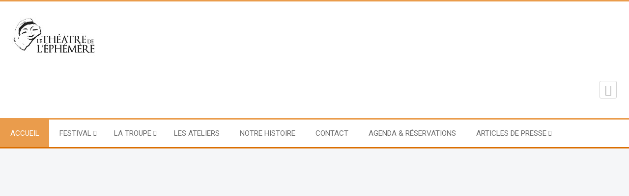

--- FILE ---
content_type: text/html; charset=utf-8
request_url: http://theatre-ephemere.com/
body_size: 5863
content:
<!doctype html>
<html xml:lang="fr-fr" lang="fr-fr" >
<head>
		<meta name="viewport" content="width=device-width, initial-scale=1.0">
		
    <base href="http://theatre-ephemere.com/" />
	<meta http-equiv="content-type" content="text/html; charset=utf-8" />
	<meta name="keywords" content="théàtre, éphémère,
ephemere, saint-avertin, festival,nouvel atrium,troupe
" />
	<meta name="description" content="Le théàtre de l\'éphémère est une troupe amateur de St Avertin (37). Organisateur du festival annuel de l\'éphémère regroupant près de 13 représentations différentes et des troupes de tous horizons." />
	<meta name="generator" content="Joomla! - Open Source Content Management" />
	<title>Théâtre de l'Ephémère - Saint-Avertin - theatre-ephemere.com</title>
	<link href="/templates/cloudbase3-fmr/favicon.ico" rel="shortcut icon" type="image/vnd.microsoft.icon" />
	<link href="/templates/cloudbase3-fmr/css-compiled/menu-92c4835046da6b9b4d925010266b6f18.css" rel="stylesheet" type="text/css" />
	<link href="/libraries/gantry/css/grid-responsive.css" rel="stylesheet" type="text/css" />
	<link href="/templates/cloudbase3-fmr/css-compiled/bootstrap.css" rel="stylesheet" type="text/css" />
	<link href="/templates/cloudbase3-fmr/css-compiled/master-33b9a3c9849f0ab7465ff814cd46f174.css" rel="stylesheet" type="text/css" />
	<link href="/templates/cloudbase3-fmr/css-compiled/mediaqueries.css" rel="stylesheet" type="text/css" />
	<link href="http://fonts.googleapis.com/css?family=Roboto:100,100italic,300,300italic,regular,italic,500,500italic,700,700italic,900,900italic&amp;subset=latin,latin-ext" rel="stylesheet" type="text/css" />
	<style type="text/css">
#rt-logo {background: url(/images/logo-fmr-n-b-petit.jpg) 50% 0 no-repeat !important;}
#rt-logo {width: 173px;height: 80px;}
h1, h2, h3, h4, h5, h6 { font-family: 'Roboto', 'Helvetica', arial, serif; }
	</style>
	<script type="application/json" class="joomla-script-options new">{"csrf.token":"6e2000b9a51d6661ff59c904ce50c21e","system.paths":{"root":"","base":""}}</script>
	<script src="/media/jui/js/jquery.min.js?42302c52f03cc93921eb1c27aff14294" type="text/javascript"></script>
	<script src="/media/jui/js/jquery-noconflict.js?42302c52f03cc93921eb1c27aff14294" type="text/javascript"></script>
	<script src="/media/jui/js/jquery-migrate.min.js?42302c52f03cc93921eb1c27aff14294" type="text/javascript"></script>
	<script src="/media/system/js/caption.js?42302c52f03cc93921eb1c27aff14294" type="text/javascript"></script>
	<script src="/media/system/js/mootools-core.js?42302c52f03cc93921eb1c27aff14294" type="text/javascript"></script>
	<script src="/media/system/js/core.js?42302c52f03cc93921eb1c27aff14294" type="text/javascript"></script>
	<script src="/media/system/js/mootools-more.js?42302c52f03cc93921eb1c27aff14294" type="text/javascript"></script>
	<script src="/libraries/gantry/js/browser-engines.js" type="text/javascript"></script>
	<script src="/templates/cloudbase3-fmr/js/rokmediaqueries.js" type="text/javascript"></script>
	<script src="/templates/cloudbase3-fmr/js/load-transition.js" type="text/javascript"></script>
	<script src="/modules/mod_roknavmenu/themes/default/js/rokmediaqueries.js" type="text/javascript"></script>
	<script src="/modules/mod_roknavmenu/themes/default/js/sidemenu.js" type="text/javascript"></script>
	<script type="text/javascript">

	// GoogliC Analytics v1.2.3 - plugin joomla - http://www.joomlic.com
	var _gaq = _gaq || [];
	_gaq.push(['_setAccount', 'UA-49887458-1']);
	_gaq.push(['_trackPageview']);
 (function() {
    var ga = document.createElement('script'); ga.type = 'text/javascript'; ga.async = true;
    ga.src = ('https:' == document.location.protocol ? 'https://ssl' : 'http://www') + '.google-analytics.com/ga.js';
    var s = document.getElementsByTagName('script')[0]; s.parentNode.insertBefore(ga, s);
  })();jQuery(window).on('load',  function() {
				new JCaption('img.caption');
			});		(function(i,s,o,g,r,a,m){i['GoogleAnalyticsObject']=r;i[r]=i[r]||function(){
		(i[r].q=i[r].q||[]).push(arguments)},i[r].l=1*new Date();a=s.createElement(o),
		m=s.getElementsByTagName(o)[0];a.async=1;a.src=g;m.parentNode.insertBefore(a,m)
		})(window,document,'script','//www.google-analytics.com/analytics.js','__gaTracker');
		__gaTracker('create', ' UA-49887458-1 ', 'auto');
		__gaTracker('send', 'pageview');
	
	</script>
</head>
<body  class="logo-type-custom body-pattern-none header-style-light showcase-gradient-direction-horizontal showcase-pattern-grid bottom-gradient-direction-horizontal bottom-pattern-none footer-pattern-footer copyright-pattern-footer branding-logo-light font-family-roboto font-size-is-default menu-type-dropdownmenu layout-mode-responsive col12">
        <header id="rt-top-surround">
						<div id="rt-header">
			<div class="rt-container">
				<div class="rt-grid-6 rt-alpha">
            <div class="rt-block logo-block">
            <a href="/" id="rt-logo"></a>
        </div>
        
</div>
<div class="rt-grid-6 rt-omega">
    		<div class="rt-block social-icons">
    		<ul>
    		    		<li>
			<a id="rt-facebook-btn" target="_blank" href="https://www.facebook.com/theatre.ephemere/">
				<span class="fa fa-facebook"></span>
			</a>
    		</li>
															    		</ul>
		</div>
		
</div>
				<div class="clear"></div>
			</div>
		</div>
			</header>
		
	    <div id="rt-menu" class="rt-menu">
        <div class="rt-container">
        		<div class="rt-block menu-block">
		<div class="gf-menu-device-container responsive-type-panel"></div>
<ul class="gf-menu l1 " >
                    <li class="item101 active last" >

            <a class="item" href="/index.php"  >

                                ACCUEIL                            </a>


                    </li>
                            <li class="item276 parent" >

            <a class="item" href="/index.php/festival"  >

                                FESTIVAL                                <span class="border-fixer"></span>
                            </a>


            
                                    <div class="dropdown columns-1 " style="width:180px;">
                                                <div class="column col1"  style="width:180px;">
                            <ul class="l2">
                                                                                                                    <li class="item300" >

            <a class="item" href="/index.php/festival/festival-2024b"  >

                                Festival 2024                            </a>


                    </li>
                                                                                                                                                                <li class="item297" >

            <a class="item" href="/index.php/festival/festival-2022"  >

                                FESTIVAL 2022                            </a>


                    </li>
                                                                                                                                                                <li class="item296" >

            <a class="item" href="/index.php/festival/festival-2021"  >

                                FESTIVAL-2021                            </a>


                    </li>
                                                                                                                                                                <li class="item277" >

            <a class="item" href="/index.php/festival/festival-2019"  >

                                FESTIVAL-2019                            </a>


                    </li>
                                                                                                                                                                <li class="item184" >

            <a class="item" href="/index.php/festival/festival-2018"  >

                                FESTIVAL 2018                            </a>


                    </li>
                                                                                                                                                                <li class="item146" >

            <a class="item" href="/index.php/festival/festival-2017"  >

                                FESTIVAL 2017                            </a>


                    </li>
                                                                                                                                                                <li class="item133" >

            <a class="item" href="/index.php/festival/festival-2016"  >

                                FESTIVAL 2016                            </a>


                    </li>
                                                                                                                                                                <li class="item131" >

            <a class="item" href="/index.php/festival/festival-2015"  >

                                FESTIVAL 2015                            </a>


                    </li>
                                                                                                        </ul>
                        </div>
                                            </div>

                                    </li>
                            <li class="item301 parent" >

            <a class="item" href="/index.php/la-troupe"  >

                                La Troupe                                <span class="border-fixer"></span>
                            </a>


            
                                    <div class="dropdown columns-1 " style="width:180px;">
                                                <div class="column col1"  style="width:180px;">
                            <ul class="l2">
                                                                                                                    <li class="item302" >

            <a class="item" href="/index.php/la-troupe/2013-un-pyjama-pour-six"  >

                                2013 - Un Pyjama pour six                            </a>


                    </li>
                                                                                                                                                                <li class="item303" >

            <a class="item" href="/index.php/la-troupe/2014-treize-a-table"  >

                                2014 - Treize à table                            </a>


                    </li>
                                                                                                                                                                <li class="item304" >

            <a class="item" href="/index.php/la-troupe/2015-potiche"  >

                                2015 - Potiche                            </a>


                    </li>
                                                                                                                                                                <li class="item306" >

            <a class="item" href="/index.php/la-troupe/2016-la-perruche-et-le-poulet-1ere-version"  >

                                2016 -La  Perruche et le Poulet (1ére version)                            </a>


                    </li>
                                                                                                                                                                <li class="item307" >

            <a class="item" href="/index.php/la-troupe/2017-le-don-d-adele"  >

                                2017 -Le Don d&#039;Adèle                            </a>


                    </li>
                                                                                                                                                                <li class="item308" >

            <a class="item" href="/index.php/la-troupe/2018-fleur-de-cactus"  >

                                2018- Fleur de Cactus                            </a>


                    </li>
                                                                                                                                                                <li class="item309" >

            <a class="item" href="/index.php/la-troupe/2019-un-pyjama-pour-six-2eme-version"  >

                                2019 - Un pyjama pour six (2éme version)                            </a>


                    </li>
                                                                                                                                                                <li class="item310" >

            <a class="item" href="/index.php/la-troupe/2021-peau-de-vache"  >

                                2021 - Peau de Vache                            </a>


                    </li>
                                                                                                                                                                <li class="item311" >

            <a class="item" href="/index.php/la-troupe/2022-je-veux-voir-miossov"  >

                                2022 - Je veux voir Miossov                            </a>


                    </li>
                                                                                                                                                                <li class="item312" >

            <a class="item" href="/index.php/la-troupe/2023-deux-mensonges-et-une-verite"  >

                                2023 -  Deux Mensonges et une vérité                             </a>


                    </li>
                                                                                                                                                                <li class="item313" >

            <a class="item" href="/index.php/la-troupe/2024-la-perruche-et-le-poulet-2eme-version"  >

                                2024 - La Perruche et Le Poulet ( 2éme version)                            </a>


                    </li>
                                                                                                                                                                <li class="item314" >

            <a class="item" href="/index.php/la-troupe/2025-quelle-famille"  >

                                2025 - Quelle Famille                             </a>


                    </li>
                                                                                                                                                                <li class="item316" >

            <a class="item" href="/index.php/la-troupe/le-tricorne-enchante"  >

                                le Tricorne Enchanté                            </a>


                    </li>
                                                                                                        </ul>
                        </div>
                                            </div>

                                    </li>
                            <li class="item119" >

            <a class="item" href="/index.php/ateliers"  >

                                LES ATELIERS                            </a>


                    </li>
                            <li class="item118" >

            <a class="item" href="/index.php/l-ephemere"  >

                                NOTRE HISTOIRE                            </a>


                    </li>
                            <li class="item117" >

            <a class="item" href="/index.php/contact"  >

                                CONTACT                            </a>


                    </li>
                            <li class="item116" >

            <a class="item" href="/index.php/agenda"  >

                                Agenda &amp; réservations                            </a>


                    </li>
                            <li class="item315 parent" >

            <a class="item" href="/index.php/le-tricorne-enchante"  >

                                Articles de Presse                                <span class="border-fixer"></span>
                            </a>


            
                                    <div class="dropdown columns-1 " style="width:180px;">
                                                <div class="column col1"  style="width:180px;">
                            <ul class="l2">
                                                                                                                    <li class="item317" >

            <a class="item" href="/index.php/le-tricorne-enchante/articles-de-presse"  >

                                Festival de Théâtre                            </a>


                    </li>
                                                                                                                                                                <li class="item318" >

            <a class="item" href="/index.php/le-tricorne-enchante/test"  >

                                Troupe de théâtre                            </a>


                    </li>
                                                                                                        </ul>
                        </div>
                                            </div>

                                    </li>
            </ul>		<div class="clear"></div>
	</div>
	
        	<div class="clear"></div>
        </div>
    </div>
    	
	    		<div id="rt-transition" class="rt-hidden">
		<div id="rt-mainbody-surround">
																		<div class="rt-container rt-content">
		    		          
<div id="rt-main" class="mb12">
                <div class="rt-container">
                    <div class="rt-grid-12 ">
                                                						<div class="rt-block">
	                        <div id="rt-mainbody">
								<div class="component-content">
	                            	<div class="item-page" itemscope itemtype="http://schema.org/Article">
	<meta itemprop="inLanguage" content="fr-FR" />
	
		
			
	
	
		
								<div itemprop="articleBody">
		<table style="height: 263px;" width="1065">
<tbody>
<tr>
<td style="width: 525.7px;"><img src="/images/Quelle_famille_Affiche.jpg" alt="" width="296" height="419" /></td>
<td style="width: 525.7px;">
<p class="MsoNormal"><b>« Quelle famille » de Francis Joffo</b></p>
<p class="MsoNormal">Par la troupe du Théâtre de l’Ephémère</p>
<p class="MsoNormal"><b><u>Prochaines dates :</u></b></p>
<p class="MsoNormal"><b><u>2025</u></b></p>
<p class="MsoNormal"><b><u>Sainte Radegonde </u></b>: Dimanche 23 Novembre à 15h</p>
<p class="MsoNormal"><span style="font-size: 8.0pt; line-height: 107%;"> </span></p>
<p class="MsoNormal"><b><u>Saint-Avertin : </u></b>Dimanche 7 décembre 2025 à 16h</p>
<p class="MsoNormal">Nouvel Atrium (8 boulevard Paul Doumer)</p>
<p class="MsoNormal"><a href="https://billetterie.nouvelatrium.ville-saint-avertin.fr/agenda/162-QUELLE-FAMILLE">https://billetterie.nouvelatrium.ville-saint-avertin.fr/agenda/162-QUELLE-FAMILLE</a></p>
<p class="MsoNormal"><span style="font-size: 8.0pt; line-height: 107%;"> </span></p>
<p class="MsoNormal"><span style="text-decoration: underline;"><strong>2026</strong></span></p>
<p class="MsoNormal"><b><u>Loches :</u></b> Dimanche 11 janvier 2026</p>
<p class="MsoNormal">Espace Agnès Sorel (9 place Jacques Prévert)</p>
</td>
</tr>
</tbody>
</table>
<p class="MsoNormal"> ______________________________________________________________________________________________________________________________________________________</p>
<h1 style="text-align: center;"> </h1>
<h1 style="text-align: center;"> </h1>
<h1 style="text-align: center;">Planning 2025 /2026 ( Attention possibilité qu'il y ait des changements)</h1>
<h1 style="text-align: center;"><a title="Tarifs" href="/images/TarifsFMR_2025_2026_OK_page-0001_1.jpg">Tarifs</a></h1>
<p> </p>
<p style="text-align: center;"><a href="/images/Planning_OK.jpg"><img src="/images/Planning_OK.jpg" alt="" width="336" height="513" /></a></p>
<p style="text-align: center;"> </p>
<h4 class="MsoNormal" style="line-height: normal; margin: 0cm 0cm 0pt; text-align: center;"><b style="font-family: Tahoma, Helvetica, Arial, sans-serif;"><span style="font-size: 16.0pt; font-family: 'Calibri',sans-serif; mso-fareast-font-family: 'Times New Roman'; color: black; mso-font-kerning: 0pt; mso-ligatures: none; mso-fareast-language: FR;">Vous pouvez aussi nous contacter …..</span></b> </h4>
<p class="MsoNormal" style="margin-bottom: 0cm; text-align: center; line-height: normal;" align="center"><b><span style="font-size: 16.0pt; font-family: 'Calibri',sans-serif; mso-fareast-font-family: 'Times New Roman'; color: #222222; mso-font-kerning: 0pt; mso-ligatures: none; mso-fareast-language: FR;">PAR TELEPHONE</span></b><span style="font-size: 16.0pt; font-family: 'Calibri',sans-serif; mso-fareast-font-family: 'Times New Roman'; color: #222222; mso-font-kerning: 0pt; mso-ligatures: none; mso-fareast-language: FR;"> au 06 07 15 29 55</span></p>
<p class="MsoNormal" style="margin-bottom: 0cm; text-align: center; line-height: normal;" align="center"><b><span style="font-size: 16.0pt; font-family: 'Calibri',sans-serif; mso-fareast-font-family: 'Times New Roman'; color: #222222; mso-font-kerning: 0pt; mso-ligatures: none; mso-fareast-language: FR;">PAR MAIL</span></b><span style="font-size: 16.0pt; font-family: 'Calibri',sans-serif; mso-fareast-font-family: 'Times New Roman'; color: #222222; mso-font-kerning: 0pt; mso-ligatures: none; mso-fareast-language: FR;"> : <span id="cloak2094b228aab021fbbcee98561cce0522">Cette adresse e-mail est protégée contre les robots spammeurs. Vous devez activer le JavaScript pour la visualiser.</span><script type='text/javascript'>
				document.getElementById('cloak2094b228aab021fbbcee98561cce0522').innerHTML = '';
				var prefix = '&#109;a' + 'i&#108;' + '&#116;o';
				var path = 'hr' + 'ef' + '=';
				var addy2094b228aab021fbbcee98561cce0522 = 's&#101;cr&#101;t&#97;r&#105;&#97;t' + '&#64;';
				addy2094b228aab021fbbcee98561cce0522 = addy2094b228aab021fbbcee98561cce0522 + 'th&#101;&#97;tr&#101;-&#101;ph&#101;m&#101;r&#101;' + '&#46;' + 'c&#111;m';
				var addy_text2094b228aab021fbbcee98561cce0522 = 's&#101;cr&#101;t&#97;r&#105;&#97;t' + '&#64;' + 'th&#101;&#97;tr&#101;-&#101;ph&#101;m&#101;r&#101;' + '&#46;' + 'c&#111;m';document.getElementById('cloak2094b228aab021fbbcee98561cce0522').innerHTML += '<a ' + path + '\'' + prefix + ':' + addy2094b228aab021fbbcee98561cce0522 + '\'>'+addy_text2094b228aab021fbbcee98561cce0522+'<\/a>';
		</script></span> </p>
<p class="MsoNormal" style="margin-bottom: 0cm; text-align: center; line-height: normal;" align="center"><b><span style="font-size: 16pt; font-family: Calibri, sans-serif;">SIEGE SOCIAL</span></b><span style="font-size: 16pt; font-family: Calibri, sans-serif;"> : 21 rue de Rochepinard- 37550 Saint-Avertin</span></p>
<p class="MsoNormal" style="margin-bottom: 0cm; text-align: center; line-height: normal;" align="center"><span style="font-size: 16pt; font-family: Calibri, sans-serif;">(Mairie de Saint-Avertin)</span></p>
<p style="text-align: center;"><span style="font-size: 12.16px;">___</span><span style="font-size: 12.16px;">___________________________________________________________________________________________________</span></p>
<p style="text-align: center;"> </p>
<h4 style="text-align: center;"> </h4>
<p style="margin-bottom: 0cm; background-image: initial; background-position: initial; background-size: initial; background-repeat: initial; background-attachment: initial; background-origin: initial; background-clip: initial;" align="center">Renseignements : <span id="cloak6bb355f3b1884df7b67cdabeeb4ce7b8">Cette adresse e-mail est protégée contre les robots spammeurs. Vous devez activer le JavaScript pour la visualiser.</span><script type='text/javascript'>
				document.getElementById('cloak6bb355f3b1884df7b67cdabeeb4ce7b8').innerHTML = '';
				var prefix = '&#109;a' + 'i&#108;' + '&#116;o';
				var path = 'hr' + 'ef' + '=';
				var addy6bb355f3b1884df7b67cdabeeb4ce7b8 = 's&#101;cr&#101;t&#97;r&#105;&#97;t' + '&#64;';
				addy6bb355f3b1884df7b67cdabeeb4ce7b8 = addy6bb355f3b1884df7b67cdabeeb4ce7b8 + 'th&#101;&#97;tr&#101;-&#101;ph&#101;m&#101;r&#101;' + '&#46;' + 'c&#111;m';
				var addy_text6bb355f3b1884df7b67cdabeeb4ce7b8 = 's&#101;cr&#101;t&#97;r&#105;&#97;t' + '&#64;' + 'th&#101;&#97;tr&#101;-&#101;ph&#101;m&#101;r&#101;' + '&#46;' + 'c&#111;m';document.getElementById('cloak6bb355f3b1884df7b67cdabeeb4ce7b8').innerHTML += '<a ' + path + '\'' + prefix + ':' + addy6bb355f3b1884df7b67cdabeeb4ce7b8 + '\'>'+addy_text6bb355f3b1884df7b67cdabeeb4ce7b8+'<\/a>';
		</script></p>
<p> Suivez-nous sur facebook <a href="https://www.facebook.com/theatre.ephemere/?eid=ARASkjlr03rrcfeGvxJqOnyHvSAAL5fuTdCkvlH7ZzOTykNN3VeanFF4LD35_n0xS5T5rewS_3Hc2HPq" target="_blank" rel="noopener noreferrer">en cliquant ici</a></p>
<h1 style="text-align: center;"><span style="color: #333333; font-family: Tahoma, Helvetica, Arial, sans-serif; font-size: 12.16px;"><a title="Instagram" href="https://www.instagram.com/theatre.de.l.ephemere37/?hl=fr"><img style="font-size: 12.16px; float: left;" src="/images/bd8c0ec5-0fb4-faa4-b938-4133bc9c3da4_min.jpg" alt="" width="172" height="72" /></a> </span></h1>
<h1 style="text-align: center;"> </h1>
<p> </p>
<h1 style="text-align: center;"> </h1>
<hr />
<p> </p>
<h1 style="text-align: center;"> </h1> 	</div>

	
						</div>


								</div>
	                        </div>
						</div>
                                                                    </div>
                                        <div class="clear"></div>
                </div>
            </div>
		    	</div>
											</div>
	</div>
			<footer id="rt-footer-surround">
				<div id="rt-footer">
    		<div class="rt-footer-pattern">
    			<div class="rt-container">
    				<div class="rt-grid-6 rt-alpha">
               <div class="rt-block clearfix ">
           	<div class="module-surround">
	           				<div class="module-title">
	                		<h2 class="title">Suivez nous</h2>
			</div>
	                		                	<div class="module-content">
	                		<div class="mod_facebooklikeboxgenius ">
   <div class="fb-page" 
        data-href="https://www.facebook.com/theatre.ephemere/" 
        data-tabs="timeline" 
        data-width="350" 
        data-height="500" 
        data-small-header="false" 
        data-adapt-container-width="true" 
        data-hide-cover="false" 
        data-hide-cta="false"
        data-show-facepile="true">
        <div class="fb-xfbml-parse-ignore">
          <blockquote cite="https://www.facebook.com/theatre.ephemere/">
            <a href="https://www.facebook.com/theatre.ephemere/">Facebook</a>
          </blockquote>
        </div>
      </div>
	  <!--<div style="font-size: 9px; color: #808080; font-weight: normal; font-family: tahoma,verdana,arial,sans-serif; line-height: 1.28; text-align: right; direction: ltr;"><a href="/" target="_blank" style="color: #808080;" title=""></a></div>-->
</div>  
 <div id="fb-root"></div>
<script>(function(d, s, id) {
  var js, fjs = d.getElementsByTagName(s)[0];
  if (d.getElementById(id)) return;
  js = d.createElement(s); js.id = id;
  js.src = "//connect.facebook.net/en_US/sdk.js#xfbml=1&version=v2.5&appId=262562957268319";
  fjs.parentNode.insertBefore(js, fjs);
}(document, 'script', 'facebook-jssdk'));</script>
			

      	                	</div>
                	</div>
           </div>
	
</div>
<div class="rt-grid-6 rt-omega">
               <div class="rt-block clearfix ">
           	<div class="module-surround">
	           				<div class="module-title">
	                		<h2 class="title">Prochains événements</h2>
			</div>
	                		                	<div class="module-content">
	                		<div class="mod_facebooklikeboxgenius ">
   <div class="fb-page" 
        data-href="https://www.facebook.com/theatre.ephemere/" 
        data-tabs="events" 
        data-width="350" 
        data-height="500" 
        data-small-header="false" 
        data-adapt-container-width="true" 
        data-hide-cover="false" 
        data-hide-cta="false"
        data-show-facepile="true">
        <div class="fb-xfbml-parse-ignore">
          <blockquote cite="https://www.facebook.com/theatre.ephemere/">
            <a href="https://www.facebook.com/theatre.ephemere/">Facebook</a>
          </blockquote>
        </div>
      </div>
	  <!--<div style="font-size: 9px; color: #808080; font-weight: normal; font-family: tahoma,verdana,arial,sans-serif; line-height: 1.28; text-align: right; direction: ltr;"><a href="/" target="_blank" style="color: #808080;" title=""></a></div>-->
</div>  
 <div id="fb-root"></div>
<script>(function(d, s, id) {
  var js, fjs = d.getElementsByTagName(s)[0];
  if (d.getElementById(id)) return;
  js = d.createElement(s); js.id = id;
  js.src = "//connect.facebook.net/en_US/sdk.js#xfbml=1&version=v2.5&appId=262562957268319";
  fjs.parentNode.insertBefore(js, fjs);
}(document, 'script', 'facebook-jssdk'));</script>
			

      	                	</div>
                	</div>
           </div>
	
</div>
    				<div class="clear"></div>
    			</div>
    		</div>
		</div>
					</footer>
					<div id="totop">
					</div>
						</body>
</html>


--- FILE ---
content_type: text/css
request_url: http://theatre-ephemere.com/templates/cloudbase3-fmr/css-compiled/menu-92c4835046da6b9b4d925010266b6f18.css
body_size: 3222
content:
.clearfix{*zoom:1;}.clearfix:before,.clearfix:after{display:table;content:"";line-height:0;}.clearfix:after{clear:both;}.hide-text{font:0/0 a;color:transparent;text-shadow:none;background-color:transparent;border:0;}.input-block-level{display:block;width:100%;min-height:30px;-webkit-box-sizing:border-box;-moz-box-sizing:border-box;box-sizing:border-box;}.rok-left{float:left;}.rok-right{float:right;}.rok-dropdown-group,.rok-dropdown{position:relative;}.rok-dropdown-open .rok-dropdown{display:block;}.rok-popover-group,.rok-popover{position:relative;}.rok-popover-open .rok-popover{display:block;}#rt-menu{background:#fff;}.gf-menu{margin:0 auto;list-style:none;}.gf-menu:after{display:table;content:'';clear:both;}.gf-menu ul{list-style:none;padding:0;margin:0;}.gf-menu .item{font-family:Roboto, Arial, Helvetica, sans-serif;font-size:13px;line-height:21px;color:#6e6e6e;text-transform:uppercase;padding:10px 20px;text-align:left;text-decoration:none;display:block;outline:0;cursor:pointer;-webkit-transition:color 0s ease;-moz-transition:color 0s ease;-o-transition:color 0s ease;transition:color 0s ease;}.gf-menu .item.subtext{padding-top:4px;padding-bottom:9px;}.gf-menu .item.subtext > em{display:block;font-size:9px;line-height:9px;color:#ffffff;text-align:left;font-style:normal;}.gf-menu .item.icon [class^="icon-"],.gf-menu .item.icon [class*= " icon-"]{background-image:none !important;width:auto;}.gf-menu .item.icon [class^="icon-"]:before,.gf-menu .item.icon [class*= " icon-"]:before{text-indent:0;margin-right:5px;}.gf-menu .item .menu-image{max-width:inherit;vertical-align:text-top;margin-top:-2px;margin-left:-2px;}.gf-menu.l1 > li.active{background:#ea9c4c;}.gf-menu.l1 > li.active > .item{color:#ffffff;}.gf-menu.l1 > li.active > .item:after{color:#ffffff;}.gf-menu.l1 > li > .item{font-size:15px;line-height:24px;padding-top:16px;padding-bottom:16px;position:relative;}.gf-menu.l1 > li > .item.subtext{padding-top:1px;padding-bottom:4px;}.gf-menu.l1 > li > .item .menu-image{margin-top:-1px;}.gf-menu li{float:left;display:block;position:relative;padding:0;border:none;border-left:1px solid transparent;}.gf-menu li.parent > .item{position:relative;padding-right:25px;}.gf-menu li.parent > .item:after{color:#6e6e6e;position:absolute;right:14px;top:50%;margin-top:-13px;font-family:FontAwesome;content:"\f0d7";font-size:11px;}.gf-menu .dropdown{margin:0 auto;padding:3px;position:absolute;opacity:0;left:-999em;text-align:left;border-top:0;background:#303030;-webkit-transition:opacity 0.2s ease-out;-moz-transition:opacity 0.2s ease-out;-o-transition:opacity 0.2s ease-out;transition:opacity 0.2s ease-out;z-index:1000;border-top:0;}.gf-menu .dropdown .flyout{display:block;}.gf-menu .dropdown ul li{display:block;float:none;margin-right:0;padding:0;border:0;}.gf-menu .dropdown ul li.active > .item{color:#ffffff;background:#5c5c5c;}.gf-menu .dropdown ul li .item{border:0;color:#ffffff;}.gf-menu .dropdown ul li.parent > .item:after{margin-top:-10px;font-family:FontAwesome;content:"\f0da";font-size:11px;color:#ffffff;}.gf-menu .dropdown .grouped.parent > .item .border-fixer{display:none;}.gf-menu .dropdown .grouped.parent > .item:after{font-family:FontAwesome;content:"\f078";font-size:11px;}.gf-menu .dropdown .grouped ol{background:#171717;margin:6px 0px;padding:0;}.gf-menu .dropdown .grouped ol > li > .item{font-size:12px;padding-top:3px;padding-bottom:3px;}.gf-menu .dropdown .modules{text-align:left;color:#ffffff;padding:5px 0;}.gf-menu .dropdown .modules .module-content{padding:0 10px;}.gf-menu .dropdown .modules .module-content h1,.gf-menu .dropdown .modules .module-content h2,.gf-menu .dropdown .modules .module-content h3,.gf-menu .dropdown .modules .module-content h4,.gf-menu .dropdown .modules .module-content h5{color:#6e6e6e;}.gf-menu .dropdown .modules .module-content a{color:#ffffff;}.gf-menu .dropdown .modules .module-content a.readon{color:#fff;}.gf-menu .dropdown .modules .module-content p{margin:0 0 10px 0;font-size:12px;line-height:18px;}.gf-menu .dropdown .modules .module-content ul{margin-top:10px;}.gf-menu .column{float:left;position:relative;}.gf-menu .position-left{float:left;margin-right:15px;}.gf-menu .position-right{float:right;margin-left:15px;}.gf-menu-toggle{padding:6px;border:1px solid #cbcbcb;border-top:0;border-radius:4px;background-color:#f5f5f5;background-image:-moz-linear-gradient(top,#ffffff,#e6e6e6);background-image:-webkit-gradient(linear,0 0,0 100%,from(#ffffff),to(#e6e6e6));background-image:-webkit-linear-gradient(top,#ffffff,#e6e6e6);background-image:-o-linear-gradient(top,#ffffff,#e6e6e6);background-image:linear-gradient(to bottom,#ffffff,#e6e6e6);background-repeat:repeat-x;filter:progid:DXImageTransform.Microsoft.gradient(startColorstr='#ffffffff', endColorstr='#ffe5e5e5', GradientType=0);-webkit-box-shadow:inset 0px 1px 0px #cbcbcb, inset 0px 2px 0px #ffffff, 0px 1px 1px rgba(0,0,0,0.1);-moz-box-shadow:inset 0px 1px 0px #cbcbcb, inset 0px 2px 0px #ffffff, 0px 1px 1px rgba(0,0,0,0.1);box-shadow:inset 0px 1px 0px #cbcbcb, inset 0px 2px 0px #ffffff, 0px 1px 1px rgba(0,0,0,0.1);position:absolute;z-index:2;top:10px;left:10px;cursor:pointer;}.gf-menu-toggle.active{border:1px solid #c4c4c4;-webkit-box-shadow:inset 0px 1px 2px rgba(0,0,0,0.1), 0px 1px 0px #ffffff;-moz-box-shadow:inset 0px 1px 2px rgba(0,0,0,0.1), 0px 1px 0px #ffffff;box-shadow:inset 0px 1px 2px rgba(0,0,0,0.1), 0px 1px 0px #ffffff;background-color:#f0f0f0;background-image:-moz-linear-gradient(top,#ffffff,#d9d9d9);background-image:-webkit-gradient(linear,0 0,0 100%,from(#ffffff),to(#d9d9d9));background-image:-webkit-linear-gradient(top,#ffffff,#d9d9d9);background-image:-o-linear-gradient(top,#ffffff,#d9d9d9);background-image:linear-gradient(to bottom,#ffffff,#d9d9d9);background-repeat:repeat-x;filter:progid:DXImageTransform.Microsoft.gradient(startColorstr='#ffffffff', endColorstr='#ffd8d8d8', GradientType=0);}.gf-menu-toggle .icon-bar{background-color:#6e6e6e;border-radius:1px 1px 1px 1px;display:block;height:2px;width:18px;}.gf-menu-toggle .icon-bar + .icon-bar{margin-top:3px;}@media (min-width: 768px) and (max-width: 959px){.layout-mode-responsive .gf-menu.l1 > li > .item{font-size:14px;}.layout-mode-responsive .gf-menu.l1 > li > .item.subtext{padding-top:7px;padding-bottom:7px;}.layout-mode-responsive .gf-menu.l1 > li > .item.subtext em{display:none;}.layout-mode-responsive .gf-menu.l1 > li > .item.image img{display:none;}}@media only screen and (min-width: 768px){.clearfix{*zoom:1;}.clearfix:before,.clearfix:after{display:table;content:"";line-height:0;}.clearfix:after{clear:both;}.hide-text{font:0/0 a;color:transparent;text-shadow:none;background-color:transparent;border:0;}.input-block-level{display:block;width:100%;min-height:30px;-webkit-box-sizing:border-box;-moz-box-sizing:border-box;box-sizing:border-box;}.rok-left{float:left;}.rok-right{float:right;}.rok-dropdown-group,.rok-dropdown{position:relative;}.rok-dropdown-open .rok-dropdown{display:block;}.rok-popover-group,.rok-popover{position:relative;}.rok-popover-open .rok-popover{display:block;}.gf-menu.l1 > li:hover > .item .border-fixer{display:block;position:absolute;height:2px;width:100%;bottom:-2px;left:0px;background:#303030;z-index:1001;}.gf-menu li:hover,.gf-menu li.active:hover{background:#ea9c4c;border-left:1px solid #e5831e;}.gf-menu li:hover > .dropdown,.gf-menu li.active:hover > .dropdown{left:-1px;top:auto;opacity:1;}.gf-menu li:hover > .item{color:#ffffff;text-shadow:none;}.gf-menu li.parent:hover > .item:after,.gf-menu li.parent:focus > .item:after{color:#ffffff;}.gf-menu .dropdown ul li{padding-top:1px;}.gf-menu .dropdown ul li:hover{border:0;background:none;-webkit-box-shadow:none;-moz-box-shadow:none;box-shadow:none;}.gf-menu .dropdown ul li:hover > .item{background:#5c5c5c;border-top:0;}.gf-menu .dropdown ul li:hover > .item .border-fixer{display:block;position:absolute;height:100%;width:2px;right:-1px;top:0px;background:#303030;z-index:1001;}.gf-menu .dropdown ul li.parent:hover > .item:after{color:#ffffff;}.gf-menu .dropdown .grouped.parent:hover > .item{background:none;}.gf-menu .dropdown .grouped li:hover > .item{background:#0a0a0a;}.gf-menu .dropdown li:hover > .flyout{left:100%;top:0px;margin-left:-2px;border-top:0;padding:3px;}body.rtl li:hover > .dropdown,body.rtl li.active:hover > .dropdown{left:inherit;right:-1px;}body.rtl .dropdown ul li:hover > .flyout{left:inherit;right:100%;border-radius:5px 0 5px 5px;margin-left:auto;margin-right:-6px;}body.rtl .dropdown ul li:hover > .item .border-fixer{right:inherit;left:-1px;}body.rtl .dropdown ul li.parent:hover > .item{border-radius:0 4px 4px 0;}}.layout-mode-960fixed .clearfix,.layout-mode-1200fixed .clearfix{*zoom:1;}.layout-mode-960fixed .clearfix:before,.layout-mode-960fixed .clearfix:after,.layout-mode-1200fixed .clearfix:before,.layout-mode-1200fixed .clearfix:after{display:table;content:"";line-height:0;}.layout-mode-960fixed .clearfix:after,.layout-mode-1200fixed .clearfix:after{clear:both;}.layout-mode-960fixed .hide-text,.layout-mode-1200fixed .hide-text{font:0/0 a;color:transparent;text-shadow:none;background-color:transparent;border:0;}.layout-mode-960fixed .input-block-level,.layout-mode-1200fixed .input-block-level{display:block;width:100%;min-height:30px;-webkit-box-sizing:border-box;-moz-box-sizing:border-box;box-sizing:border-box;}.layout-mode-960fixed .rok-left,.layout-mode-1200fixed .rok-left{float:left;}.layout-mode-960fixed .rok-right,.layout-mode-1200fixed .rok-right{float:right;}.layout-mode-960fixed .rok-dropdown-group,.layout-mode-960fixed .rok-dropdown,.layout-mode-1200fixed .rok-dropdown-group,.layout-mode-1200fixed .rok-dropdown{position:relative;}.layout-mode-960fixed .rok-dropdown-open .rok-dropdown,.layout-mode-1200fixed .rok-dropdown-open .rok-dropdown{display:block;}.layout-mode-960fixed .rok-popover-group,.layout-mode-960fixed .rok-popover,.layout-mode-1200fixed .rok-popover-group,.layout-mode-1200fixed .rok-popover{position:relative;}.layout-mode-960fixed .rok-popover-open .rok-popover,.layout-mode-1200fixed .rok-popover-open .rok-popover{display:block;}.layout-mode-960fixed .gf-menu.l1 > li:hover > .item .border-fixer,.layout-mode-1200fixed .gf-menu.l1 > li:hover > .item .border-fixer{display:block;position:absolute;height:2px;width:100%;bottom:-2px;left:0px;background:#303030;z-index:1001;}.layout-mode-960fixed .gf-menu li:hover,.layout-mode-960fixed .gf-menu li.active:hover,.layout-mode-1200fixed .gf-menu li:hover,.layout-mode-1200fixed .gf-menu li.active:hover{background:#ea9c4c;border-left:1px solid #e5831e;}.layout-mode-960fixed .gf-menu li:hover > .dropdown,.layout-mode-960fixed .gf-menu li.active:hover > .dropdown,.layout-mode-1200fixed .gf-menu li:hover > .dropdown,.layout-mode-1200fixed .gf-menu li.active:hover > .dropdown{left:-1px;top:auto;opacity:1;}.layout-mode-960fixed .gf-menu li:hover > .item,.layout-mode-1200fixed .gf-menu li:hover > .item{color:#ffffff;text-shadow:none;}.layout-mode-960fixed .gf-menu li.parent:hover > .item:after,.layout-mode-960fixed .gf-menu li.parent:focus > .item:after,.layout-mode-1200fixed .gf-menu li.parent:hover > .item:after,.layout-mode-1200fixed .gf-menu li.parent:focus > .item:after{color:#ffffff;}.layout-mode-960fixed .gf-menu .dropdown ul li,.layout-mode-1200fixed .gf-menu .dropdown ul li{padding-top:1px;}.layout-mode-960fixed .gf-menu .dropdown ul li:hover,.layout-mode-1200fixed .gf-menu .dropdown ul li:hover{border:0;background:none;-webkit-box-shadow:none;-moz-box-shadow:none;box-shadow:none;}.layout-mode-960fixed .gf-menu .dropdown ul li:hover > .item,.layout-mode-1200fixed .gf-menu .dropdown ul li:hover > .item{background:#5c5c5c;border-top:0;}.layout-mode-960fixed .gf-menu .dropdown ul li:hover > .item .border-fixer,.layout-mode-1200fixed .gf-menu .dropdown ul li:hover > .item .border-fixer{display:block;position:absolute;height:100%;width:2px;right:-1px;top:0px;background:#303030;z-index:1001;}.layout-mode-960fixed .gf-menu .dropdown ul li.parent:hover > .item:after,.layout-mode-1200fixed .gf-menu .dropdown ul li.parent:hover > .item:after{color:#ffffff;}.layout-mode-960fixed .gf-menu .dropdown .grouped.parent:hover > .item,.layout-mode-1200fixed .gf-menu .dropdown .grouped.parent:hover > .item{background:none;}.layout-mode-960fixed .gf-menu .dropdown .grouped li:hover > .item,.layout-mode-1200fixed .gf-menu .dropdown .grouped li:hover > .item{background:#0a0a0a;}.layout-mode-960fixed .gf-menu .dropdown li:hover > .flyout,.layout-mode-1200fixed .gf-menu .dropdown li:hover > .flyout{left:100%;top:0px;margin-left:-2px;border-top:0;padding:3px;}.layout-mode-960fixed body.rtl li:hover > .dropdown,.layout-mode-960fixed body.rtl li.active:hover > .dropdown,.layout-mode-1200fixed body.rtl li:hover > .dropdown,.layout-mode-1200fixed body.rtl li.active:hover > .dropdown{left:inherit;right:-1px;}.layout-mode-960fixed body.rtl .dropdown ul li:hover > .flyout,.layout-mode-1200fixed body.rtl .dropdown ul li:hover > .flyout{left:inherit;right:100%;border-radius:5px 0 5px 5px;margin-left:auto;margin-right:-6px;}.layout-mode-960fixed body.rtl .dropdown ul li:hover > .item .border-fixer,.layout-mode-1200fixed body.rtl .dropdown ul li:hover > .item .border-fixer{right:inherit;left:-1px;}.layout-mode-960fixed body.rtl .dropdown ul li.parent:hover > .item,.layout-mode-1200fixed body.rtl .dropdown ul li.parent:hover > .item{border-radius:0 4px 4px 0;}@media (max-width: 767px){.layout-mode-responsive .gf-menu-device-wrapper{margin:10px 0 !important;}.layout-mode-responsive .gf-menu-device-container{background:#f2f2f2;border:1px solid #cbcbcb;border-top:0;-webkit-box-shadow:inset 0px 1px 0px #cbcbcb, inset 0px 2px 0px #ffffff;-moz-box-shadow:inset 0px 1px 0px #cbcbcb, inset 0px 2px 0px #ffffff;box-shadow:inset 0px 1px 0px #cbcbcb, inset 0px 2px 0px #ffffff;border-radius:5px;padding:5px;}.layout-mode-responsive .gf-menu-device-container select{margin-bottom:0;width:100%;}.layout-mode-responsive .gf-menu{border-top:15px solid #f2f2f2;background-clip:content-box;-webkit-background-clip:content-box;background:#f2f2f2 url(../images/menu/tree-main.png) repeat-y !important;}.layout-mode-responsive .gf-menu ul,.layout-mode-responsive .gf-menu ol{background:#f2f2f2 url(../images/menu/tree-main.png) repeat-y !important;}.layout-mode-responsive .gf-menu li{background:url(../images/menu/tree-node.png) no-repeat;padding-left:20px !important;margin-right:0 !important;}.layout-mode-responsive .gf-menu li.active.last{background:url(../images/menu/tree-node.png) no-repeat !important;border:0 !important;-webkit-box-shadow:none !important;-moz-box-shadow:none !important;box-shadow:none !important;}.layout-mode-responsive .gf-menu li.active.last > .item{background:#e8e8e8;border:1px solid #c4c4c4 !important;border-radius:4px;-webkit-box-shadow:inset 0px 1px 2px rgba(0,0,0,0.1), 0px 1px 0px #ffffff;-moz-box-shadow:inset 0px 1px 2px rgba(0,0,0,0.1), 0px 1px 0px #ffffff;box-shadow:inset 0px 1px 2px rgba(0,0,0,0.1), 0px 1px 0px #ffffff;}.layout-mode-responsive .gf-menu li .columns-1 > .col1 > ul > li:last-child,.layout-mode-responsive .gf-menu li .columns-2 > .col2 > ul > li:last-child,.layout-mode-responsive .gf-menu li .columns-3 > .col3 > ul > li:last-child,.layout-mode-responsive .gf-menu li .columns-4 > .col4 > ul > li:last-child{background:#f2f2f2 url(../images/menu/tree-node-last.png) 0 -2px no-repeat !important;}.layout-mode-responsive .gf-menu li ol > li:last-child{background:#f2f2f2 url(../images/menu/tree-node-last.png) 0 -2px no-repeat !important;}.layout-mode-responsive .gf-menu li:hover > .item{color:#ea9c4c !important;text-shadow:1px 1px 0 #ffffff;}.layout-mode-responsive .gf-menu li .item{color:#303030 !important;padding:2px 5px !important;text-transform:capitalize !important;}.layout-mode-responsive .gf-menu li .item.subtext em{display:none;}.layout-mode-responsive .gf-menu li .item:after{content:'' !important;}.layout-mode-responsive .gf-menu > li:first-child,.layout-mode-responsive .gf-menu > li:first-child.active{margin-top:-15px;background:url(../images/menu/tree-node-first.png) no-repeat !important;}.layout-mode-responsive .gf-menu > li:last-child{background:#f2f2f2 url(../images/menu/tree-node-last.png) 0 -2px no-repeat;}.layout-mode-responsive .gf-menu .dropdown{width:100% !important;border:0 !important;padding-top:0 !important;padding-bottom:0 !important;background:transparent !important;-webkit-box-shadow:none !important;-moz-box-shadow:none !important;box-shadow:none !important;position:relative;left:inherit;top:inherit;opacity:1;*zoom:1;}.layout-mode-responsive .gf-menu .dropdown:before,.layout-mode-responsive .gf-menu .dropdown:after{display:table;content:"";line-height:0;}.layout-mode-responsive .gf-menu .dropdown:after{clear:both;}.layout-mode-responsive .gf-menu .dropdown .flyout{display:block;}.layout-mode-responsive .gf-menu .dropdown .column{width:100% !important;}.layout-mode-responsive .gf-menu .dropdown .grouped ol{-webkit-box-shadow:none !important;-moz-box-shadow:none !important;box-shadow:none !important;border:0 !important;margin:0 !important;padding:0 !important;}.layout-mode-responsive .gf-menu .dropdown .modules{display:none;}.layout-mode-responsive .gf-menu.l1 > li{float:none;margin-left:-1px;}.layout-mode-responsive .gf-menu.l1 > li.active{margin-left:0px;background:transparent;-webkit-box-shadow:none;-moz-box-shadow:none;box-shadow:none;border:0;}.layout-mode-responsive .gf-menu.l1 > li > .item{font-size:14px;}}body.rtl .gf-menu.l1 > li{float:right;}body.rtl .gf-menu li .item{text-align:right;}body.rtl .gf-menu li.parent > .item{padding-right:8px;padding-left:25px;}body.rtl .gf-menu li.parent > .item:after{right:inherit;left:6px;}body.rtl .gf-menu-toggle{left:inherit;right:10px;}body.rtl .dropdown{border-radius:5px 0 5px 5px;}body.rtl .dropdown ul li.parent > .item:after{content:"\f053";font-size:11px;}@media (max-width: 767px){.layout-mode-responsive.rtl .gf-menu.l1 > li{float:none;}.layout-mode-responsive.rtl .gf-menu li .item{text-align:left;}}body.layout-mode-responsive{-webkit-transition:left 0.2s ease-out;-moz-transition:left 0.2s ease-out;-o-transition:left 0.2s ease-out;transition:left 0.2s ease-out;position:relative;}body.layout-mode-responsive .gf-menu-device-wrapper-sidemenu{left:-200px;-webkit-overflow-scrolling:touch;box-shadow:1px 1px 1px rgba(0,0,0,0.3);}body.layout-mode-responsive .gf-sidemenu-size-left{left:0;-webkit-transition:left 0.2s ease-out;-moz-transition:left 0.2s ease-out;-o-transition:left 0.2s ease-out;transition:left 0.2s ease-out;}body.gf-sidemenu-size-marginleft{left:200px;position:relative;overflow:hidden;-webkit-transition:left 0.2s ease-out;-moz-transition:left 0.2s ease-out;-o-transition:left 0.2s ease-out;transition:left 0.2s ease-out;}@media (max-width: 767px){.gf-menu-device-container.responsive-type-panel ~ ul.gf-menu{display:none;}.layout-mode-responsive .gf-menu-device-wrapper.gf-menu-device-wrapper-sidemenu{margin-bottom:0 !important;}.layout-mode-responsive .gf-menu-device-wrapper-sidemenu{-webkit-transition:left 0.2s ease-out;-moz-transition:left 0.2s ease-out;-o-transition:left 0.2s ease-out;transition:left 0.2s ease-out;position:fixed !important;top:0;left:-200px;right:0;bottom:0;margin:0 !important;z-index:6000;overflow:auto !important;background:#f2f2f2;border:0;-webkit-box-sizing:border-box;-moz-box-sizing:border-box;box-sizing:border-box;padding:12px 15px 0 0;width:200px;}.layout-mode-responsive .gf-menu-device-wrapper-sidemenu .gf-menu-device-container{display:block;padding:0;margin:0;border-radius:0;-webkit-box-shadow:none;-moz-box-shadow:none;box-shadow:none;border:0;width:95%;}}@media (min-width: 768px){.layout-mode-responsive .gf-menu-device-wrapper-sidemenu{left:-200px;}body.gf-sidemenu-size-marginleft{left:0;}}@media (min-width: 768px){.rt-dropdown-left:hover > .dropdown{right:100% !important;left:auto !important;}.rt-dropdown-right:hover > .dropdown{right:auto !important;left:100% !important;}.gf-menu > .rt-dropdown-left:hover > .dropdown{right:0 !important;left:auto !important;}.gf-menu > .rt-dropdown-right:hover > .dropdown{right:auto !important;left:0 !important;}}@media (min-width: 768px) and (max-width: 959px){.rt-dropdown-left-tablet:hover > .dropdown{right:100% !important;left:auto !important;}.rt-dropdown-right-tablet:hover > .dropdown{right:auto !important;left:100% !important;}.gf-menu > .rt-dropdown-left-tablet:hover > .dropdown{right:0 !important;left:auto !important;}.gf-menu > .rt-dropdown-right-tablet:hover > .dropdown{right:auto !important;left:0 !important;}}@media (min-width: 960px) and (max-width: 1199px){.rt-dropdown-left-desktop-small:hover > .dropdown{right:100% !important;left:auto !important;}.rt-dropdown-right-desktop-small:hover > .dropdown{right:auto !important;left:100% !important;}.gf-menu > .rt-dropdown-left-desktop-small:hover > .dropdown{right:0 !important;left:auto !important;}.gf-menu > .rt-dropdown-right-desktop-small:hover > .dropdown{right:auto !important;left:0 !important;}}@media (min-width: 1200px){.rt-dropdown-left-desktop-big:hover > .dropdown{right:100% !important;left:auto !important;}.rt-dropdown-right-desktop-big:hover > .dropdown{right:auto !important;left:100% !important;}.gf-menu > .rt-dropdown-left-desktop-big:hover > .dropdown{right:0 !important;left:auto !important;}.gf-menu > .rt-dropdown-right-desktop-big:hover > .dropdown{right:auto !important;left:0 !important;}}

--- FILE ---
content_type: text/plain
request_url: https://www.google-analytics.com/j/collect?v=1&_v=j102&a=2086822763&t=pageview&_s=1&dl=http%3A%2F%2Ftheatre-ephemere.com%2F&ul=en-us%40posix&dt=Th%C3%A9%C3%A2tre%20de%20l%27Eph%C3%A9m%C3%A8re%20-%20Saint-Avertin%20-%20theatre-ephemere.com&sr=1280x720&vp=1280x720&_u=IEBAAEABCAAAACAAI~&jid=944432115&gjid=1737319494&cid=2087112470.1768790358&tid=UA-49887458-1&_gid=905600566.1768790358&_r=1&_slc=1&z=302303252
body_size: -287
content:
2,cG-GYFEH83WP8